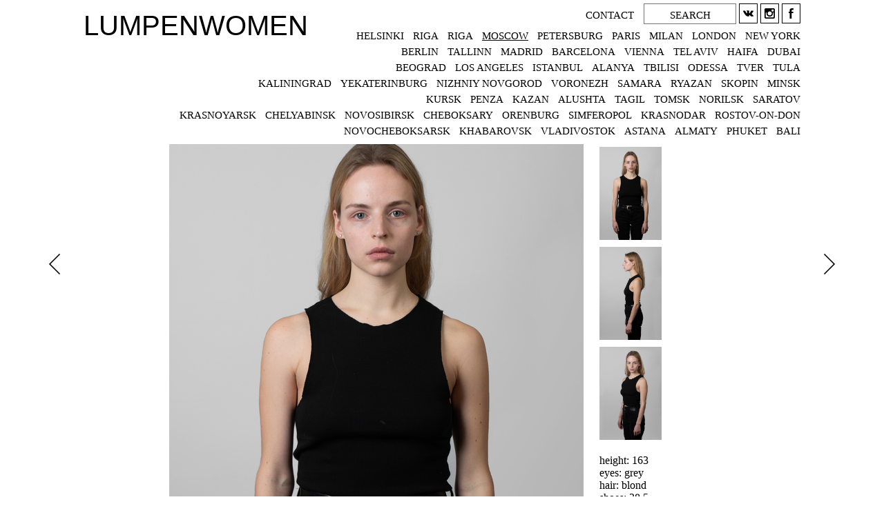

--- FILE ---
content_type: text/html; charset=utf-8
request_url: https://api.lumpen.agency/moscow/aglaia
body_size: 3167
content:
<!DOCTYPE html>
<html>
<head>
  <link rel="stylesheet" media="all" href="/assets/application-d38af7705060536474ce70dbef87028f.css" data-turbolinks-track="true" />
  <script src="/assets/application-c8331bf1f80a7ab29edb14334cd5f93c.js" data-turbolinks-track="true"></script>
  <meta name="csrf-param" content="authenticity_token" />
<meta name="csrf-token" content="DR4Gx1eO6FayCpf8nkR9c/1u1mZr4MvP7xNqs9idHxpApxzpIEoYu31vpaDrU4Vu4clDobwVaydwucek/G6v0w==" />
  <link rel='shortcut icon' type='image/x-icon' href='images/favicon.ico' />
    <title>AGLAIA . LUMPEN</title>
  <meta name="description" content="AGLAIA nur die Lumpen sind bescheiden. Lumpen is an agency with extensive casting base of exclusive Russian faces from all over the world.">
  <meta property="og:updated_time" content="1766340759" />
  <meta property="og:title" content="AGLAIA" />
  <meta property="og:site_name" content="lumpen.agency" />
  <meta property="og:url" content="http://lumpen.agency/#&lt;City:0x00000005b8fd58&gt;/aglaia"/>
  <meta property="og:image" content="http://lumpen.agency/system/models/avatars/000/000/602/og/%D0%95%D0%BA%D0%B0%D1%82%D0%B5%D1%80%D0%B8%D0%BD%D0%B0_8.jpg?1647968638" />
  <link rel="image_src" href="http://lumpen.agency/system/models/avatars/000/000/602/normal/%D0%95%D0%BA%D0%B0%D1%82%D0%B5%D1%80%D0%B8%D0%BD%D0%B0_8.jpg?1647968638" />

<meta name="keywords" content="lumpen Lumpenmen lumpenwomen модельное агенство avdotja alexandrova egor chemokhonenko">
<meta property="og:description" content="nur die Lumpen sind bescheiden. Lumpen is an agency with extensive casting base of exclusive Russian faces from all over the world." />

</head>
<body>

<!-- Yandex.Metrika counter -->
<script type="text/javascript">
(function (d, w, c) {
    (w[c] = w[c] || []).push(function() {
        try {
            w.yaCounter25972483 = new Ya.Metrika({id:25972483,
                    clickmap:true,
                    trackLinks:true,
                    accurateTrackBounce:true});
        } catch(e) { }
    });

    var n = d.getElementsByTagName("script")[0],
        s = d.createElement("script"),
        f = function () { n.parentNode.insertBefore(s, n); };
    s.type = "text/javascript";
    s.async = true;
    s.src = (d.location.protocol == "https:" ? "https:" : "http:") + "//mc.yandex.ru/metrika/watch.js";

    if (w.opera == "[object Opera]") {
        d.addEventListener("DOMContentLoaded", f, false);
    } else { f(); }
})(document, window, "yandex_metrika_callbacks");
</script>
<noscript><div><img src="//mc.yandex.ru/watch/25972483" style="position:absolute; left:-9999px;" alt="" /></div></noscript>
<!-- /Yandex.Metrika counter -->  

<div class="wrapper">
  <main class="content">
     <div class="header">
    <div>
      <h1><a class='top_string' href="/">LUMPEN</a></h1>
      <a class='elements' href="/contacts" style="padding-right: 10px;">CONTACT </a>
        <form id="search_form" action="/models" accept-charset="UTF-8" method="get"><input name="utf8" type="hidden" value="&#x2713;" />
        <input type="text" name="search" id="search" value="SEARCH" />
</form>      <a class="social_button submit-search" style="display: none;" href="#"><img height="15" width="15" src="/assets/search-51de6654b5824285bf2e80853f9de2a6.svg" alt="Search" /></a>
      <a class="social_button" href="http://vk.com/lumpenmen"><img height="15" width="15" src="/assets/rus-vk-02-7228635e12ccf4785d3541b60fda2170.svg" alt="Rus vk 02" /></a>
      <a class="social_button" href="http://instagram.com/lumpenmen"><img height="15" width="15" src="/assets/instagram-962390b8fbbc40328558e49ba620659d.svg" alt="Instagram" /></a>
      <a class="social_button" href="http://www.facebook.com/lumpenmen"><img height="15" width="15" src="/assets/facebook-9ef5c35cef851740f19ff805ebf444df.svg" alt="Facebook" /></a>
      </br>

        <a class='elements ' href="/helsinki">HELSINKI</a>
        <a class='elements ' href="/riga">RIGA</a>
        <a class='elements ' href="/riga">RIGA</a>
        <a class='elements active-city' href="/moscow">MOSCOW</a>
        <a class='elements ' href="/petersburg">PETERSBURG</a>
        <a class='elements ' href="/paris">PARIS</a>
        <a class='elements ' href="/milan">MILAN</a>
        <a class='elements ' href="/london">LONDON</a>
        <a class='elements ' href="/new york">NEW YORK</a>
          </br>
          <div style="height: 5px"></div>
        <a class='elements ' href="/berlin">BERLIN</a>
        <a class='elements ' href="/tallinn">TALLINN</a>
        <a class='elements ' href="/madrid">MADRID</a>
        <a class='elements ' href="/barcelona">BARCELONA</a>
        <a class='elements ' href="/vienna">VIENNA</a>
        <a class='elements ' href="/tel aviv">TEL AVIV</a>
        <a class='elements ' href="/haifa">HAIFA</a>
        <a class='elements ' href="/dubai">DUBAI</a>
          </br>
          <div style="height: 5px"></div>
        <a class='elements ' href="/beograd">BEOGRAD</a>
        <a class='elements ' href="/los angeles">LOS ANGELES</a>
        <a class='elements ' href="/istanbul">ISTANBUL</a>
        <a class='elements ' href="/alanya">ALANYA</a>
        <a class='elements ' href="/tbilisi">TBILISI</a>
        <a class='elements ' href="/odessa">ODESSA</a>
        <a class='elements ' href="/tver">TVER</a>
        <a class='elements ' href="/tula">TULA</a>
          </br>
          <div style="height: 5px"></div>
        <a class='elements ' href="/kaliningrad">KALININGRAD</a>
        <a class='elements ' href="/yekaterinburg">YEKATERINBURG</a>
        <a class='elements ' href="/nizhniy novgorod">NIZHNIY NOVGOROD</a>
        <a class='elements ' href="/voronezh">VORONEZH</a>
        <a class='elements ' href="/samara">SAMARA</a>
        <a class='elements ' href="/ryazan">RYAZAN</a>
        <a class='elements ' href="/skopin">SKOPIN</a>
        <a class='elements ' href="/minsk">MINSK</a>
          </br>
          <div style="height: 5px"></div>
        <a class='elements ' href="/kursk">KURSK</a>
        <a class='elements ' href="/penza">PENZA</a>
        <a class='elements ' href="/kazan">KAZAN</a>
        <a class='elements ' href="/alushta">ALUSHTA</a>
        <a class='elements ' href="/tagil">TAGIL</a>
        <a class='elements ' href="/tomsk">TOMSK</a>
        <a class='elements ' href="/norilsk">NORILSK</a>
        <a class='elements ' href="/saratov">SARATOV</a>
          </br>
          <div style="height: 5px"></div>
        <a class='elements ' href="/krasnoyarsk">KRASNOYARSK</a>
        <a class='elements ' href="/chelyabinsk">CHELYABINSK</a>
        <a class='elements ' href="/novosibirsk">NOVOSIBIRSK</a>
        <a class='elements ' href="/cheboksary">CHEBOKSARY</a>
        <a class='elements ' href="/orenburg">ORENBURG</a>
        <a class='elements ' href="/simferopol">SIMFEROPOL</a>
        <a class='elements ' href="/krasnodar">KRASNODAR</a>
        <a class='elements ' href="/rostov-on-don">ROSTOV-ON-DON</a>
          </br>
          <div style="height: 5px"></div>
        <a class='elements ' href="/novocheboksarsk">NOVOCHEBOKSARSK</a>
        <a class='elements ' href="/khabarovsk">KHABAROVSK</a>
        <a class='elements ' href="/vladivostok">VLADIVOSTOK</a>
        <a class='elements ' href="/astana">ASTANA</a>
        <a class='elements ' href="/almaty">ALMATY</a>
        <a class='elements ' href="/phuket">PHUKET</a>
        <a class='elements ' href="/bali">BALI</a>

    </div>
</div>


	   <div class="columns Female">
    <a class="arrow prev-arrow" href="/moscow/IRIN"></a>
    <div class='column col1'>
        <img src= /system/models/faces/000/000/602/normal/%D0%95%D0%BA%D0%B0%D1%82%D0%B5%D1%80%D0%B8%D0%BD%D0%B0_10.jpg?1647966361  alt="" id="main-img" />
    </div>
    <div class='column col2'>
      <p class='name'>AGLAIA</p>
      <br>
      <ul>
       <li><img src= /system/models/faces/000/000/602/normal/%D0%95%D0%BA%D0%B0%D1%82%D0%B5%D1%80%D0%B8%D0%BD%D0%B0_10.jpg?1647966361 alt="" /></li>
       <li><img src= /system/models/three_quarters/000/000/602/normal/%D0%95%D0%BA%D0%B0%D1%82%D0%B5%D1%80%D0%B8%D0%BD%D0%B0_12.jpg?1647970928 alt="" /></li>

          <li><img src= /system/models/profiles/000/000/602/normal/%D0%95%D0%BA%D0%B0%D1%82%D0%B5%D1%80%D0%B8%D0%BD%D0%B0_17.jpg?1647971762 alt="" /></li>

      </ul>
      <p>height: 163 </p>
      <p>eyes: grey</p>
      <p>hair: blond</p>
              <p>shoes: 38.5</p>
      <p>83/62/89</p>
    </div>

      <script type="text/javascript">
          $( ".columns" ).css( "width", "790px" );
          $( ".footer" ).css( "padding-left", "120px" );
      </script>
    <a class="arrow next-arrow" href="/moscow/SONI"></a>
    <div class='clear'></div>
</div>

     <h2 class='footer'>Lumpen 2014-2026 ©</h2>
   </main>
</div>
</body>
</html>


--- FILE ---
content_type: text/css
request_url: https://api.lumpen.agency/assets/application-d38af7705060536474ce70dbef87028f.css
body_size: 13242
content:
@charset "UTF-8";@font-face{font-family:'Oranienbaum';font-style:normal;font-weight:400;src:local("Oranienbaum"),local("Oranienbaum-Regular"),url(http://fonts.gstatic.com/s/oranienbaum/v4/WyaFSM_en0pjtlmUWwS7GSwlidHJgAgmTjOEEzwu1L8.ttf) format("truetype")}@font-face{font-family:'Oswald';font-style:normal;font-weight:300;src:local("Oswald Light"),local("Oswald-Light"),url(http://fonts.gstatic.com/s/oswald/v10/HqHm7BVC_nzzTui2lzQTDSZ2oysoEQEeKwjgmXLRnTc.ttf) format("truetype")}@font-face{font-family:'Oswald';font-style:normal;font-weight:400;src:local("Oswald Regular"),local("Oswald-Regular"),url(http://fonts.gstatic.com/s/oswald/v10/lXoKq2PC8Z_S1wl-BwvrB-vvDin1pK8aKteLpeZ5c0A.ttf) format("truetype")}@font-face{font-family:'Oswald';font-style:normal;font-weight:700;src:local("Oswald Bold"),local("Oswald-Bold"),url(http://fonts.gstatic.com/s/oswald/v10/bH7276GfdCjMjApa_dkG6SZ2oysoEQEeKwjgmXLRnTc.ttf) format("truetype")}*{margin:0;padding:0}html{height:100%}article,aside,details,figcaption,figure,footer,header,hgroup,main,nav,section,summary{display:block}body{height:100%;font-family:"Oranienbaum","Times New Roman","serif"}h1{font-size:25px;font-weight:normal;text-align:left}h2{font-size:10px;font-weight:normal}.first_line{display:inline-block}.header{font-family:"Times New Roman","Times","serif";margin-top:-130px;padding:20px 0 10px 0;width:1038px;text-align:right;background-color:white;z-index:1;position:fixed}@media screen and (max-width: 1210px){.columns .column.col3{margin-left:0px}}a.top_string{font-family:'Oswald', sans-serif;font-size:40px !important;margin-bottom:-55px !important;display:block}a.anchor{display:block;position:relative;top:-130px;visibility:hidden}#search_form{display:initial}#search{padding:8px 7px 3px 8px;border-style:solid;color:black;border-width:1px;font-family:"Times New Roman","Times","serif";font-size:15px;text-align:center;width:117px;margin-bottom:8px}#search:focus,#search .focus,:hover{color:black;outline:0}.content .top_string a{text-decoration:none;color:black}.header a{text-decoration:none;color:black}.cities a{text-align:center}.social_button{fill:#b3b3b3;border-width:1px;padding-left:5px}a.social_button{border-style:solid;border-width:1px;fill:#b3b3b3;padding:3px 5px 2px 5px}.social_button:hover{fill:black}.header a{font-size:20px}.header a.elements{font-size:15px;padding-left:9px}.header a.elements.active-city{text-decoration:underline}.content{width:1038px;margin:125px auto;padding:0 10px 0px 10px}.clear{clear:both}.soon{font-family:'Oswald', sans-serif;font-size:30px !important}@media only screen and (max-device-width: 480px){a.top_string{margin-bottom:-40px !important}.header a.elements{font-size:12px}.header{padding:10px 0 10px 0}}.footer{font-family:"Times New Roman","Times","serif";font-size:15px;height:30px}.footer a{color:#9f9f9f;text-decoration:none}.footer a:hover{color:black}.footer{padding-top:30px}/*! fancyBox v2.1.5 fancyapps.com | fancyapps.com/fancybox/#license */.fancybox-wrap,.fancybox-skin,.fancybox-outer,.fancybox-inner,.fancybox-image,.fancybox-wrap iframe,.fancybox-wrap object,.fancybox-nav,.fancybox-nav span,.fancybox-tmp{padding:0;margin:0;border:0;outline:none;vertical-align:top}.fancybox-wrap{position:absolute;top:0;left:0;z-index:8020}.fancybox-skin{position:relative;background:#f9f9f9;color:#444;text-shadow:none;-webkit-border-radius:4px;-moz-border-radius:4px;border-radius:4px}.fancybox-opened{z-index:8030}.fancybox-opened .fancybox-skin{-webkit-box-shadow:0 10px 25px rgba(0,0,0,0.5);-moz-box-shadow:0 10px 25px rgba(0,0,0,0.5);box-shadow:0 10px 25px rgba(0,0,0,0.5)}.fancybox-outer,.fancybox-inner{position:relative}.fancybox-inner{overflow:hidden}.fancybox-type-iframe .fancybox-inner{-webkit-overflow-scrolling:touch}.fancybox-error{color:#444;font:14px/20px "Helvetica Neue",Helvetica,Arial,sans-serif;margin:0;padding:15px;white-space:nowrap}.fancybox-image,.fancybox-iframe{display:block;width:100%;height:100%}.fancybox-image{max-width:100%;max-height:100%}#fancybox-loading,.fancybox-close,.fancybox-prev span,.fancybox-next span{background-image:url(/assets/fancybox_sprite-f673af9bf057587b661e01d945fe78c0.png)}#fancybox-loading{position:fixed;top:50%;left:50%;margin-top:-22px;margin-left:-22px;background-position:0 -108px;opacity:0.8;cursor:pointer;z-index:8060}#fancybox-loading div{width:44px;height:44px;background:url(/assets/fancybox_loading-2be606af133e8c7d6584b2007cf31871.gif) center center no-repeat}.fancybox-close{position:absolute;top:-18px;right:-18px;width:36px;height:36px;cursor:pointer;z-index:8040}.fancybox-nav{position:absolute;top:0;width:40%;height:100%;cursor:pointer;text-decoration:none;background:transparent url(/assets/blank-30b7fd50323d9a7ee39b6eaf14cf324d.gif);-webkit-tap-highlight-color:rgba(0,0,0,0);z-index:8040}.fancybox-prev{left:0}.fancybox-next{right:0}.fancybox-nav span{position:absolute;top:50%;width:36px;height:34px;margin-top:-18px;cursor:pointer;z-index:8040;visibility:hidden}.fancybox-prev span{left:10px;background-position:0 -36px}.fancybox-next span{right:10px;background-position:0 -72px}.fancybox-nav:hover span{visibility:visible}.fancybox-tmp{position:absolute;top:-99999px;left:-99999px;visibility:hidden;max-width:99999px;max-height:99999px;overflow:visible !important}.fancybox-lock{overflow:hidden !important;width:auto}.fancybox-lock body{overflow:hidden !important}.fancybox-lock-test{overflow-y:hidden !important}.fancybox-overlay{position:absolute;top:0;left:0;overflow:hidden;display:none;z-index:8010;background:url(/assets/fancybox_overlay-5d54f72ecef41e78e46da47f0263c002.png)}.fancybox-overlay-fixed{position:fixed;bottom:0;right:0}.fancybox-lock .fancybox-overlay{overflow:auto;overflow-y:scroll}.fancybox-title{visibility:hidden;font:normal 13px/20px "Helvetica Neue",Helvetica,Arial,sans-serif;position:relative;text-shadow:none;z-index:8050}.fancybox-opened .fancybox-title{visibility:visible}.fancybox-title-float-wrap{position:absolute;bottom:0;right:50%;margin-bottom:-35px;z-index:8050;text-align:center}.fancybox-title-float-wrap .child{display:inline-block;margin-right:-100%;padding:2px 20px;background:transparent;background:rgba(0,0,0,0.8);-webkit-border-radius:15px;-moz-border-radius:15px;border-radius:15px;text-shadow:0 1px 2px #222;color:#FFF;font-weight:bold;line-height:24px;white-space:nowrap}.fancybox-title-outside-wrap{position:relative;margin-top:10px;color:#fff}.fancybox-title-inside-wrap{padding-top:10px}.fancybox-title-over-wrap{position:absolute;bottom:0;left:0;color:#fff;padding:10px;background:#000;background:rgba(0,0,0,0.8)}@media only screen and (-webkit-min-device-pixel-ratio: 1.5), only screen and (min--moz-device-pixel-ratio: 1.5), only screen and (min-device-pixel-ratio: 1.5){#fancybox-loading,.fancybox-close,.fancybox-prev span,.fancybox-next span{background-image:url(/assets/fancybox_sprite@2x-68c233c8218e4f6522e294d312c53c48.png);background-size:44px 152px}#fancybox-loading div{background-image:url(/assets/fancybox_loading@2x-d1985373df1a9b06af8cef1a7661babc.gif);background-size:24px 24px}}#fancybox-buttons{position:fixed;left:0;width:100%;z-index:8050}#fancybox-buttons.top{top:10px}#fancybox-buttons.bottom{bottom:10px}#fancybox-buttons ul{display:block;width:166px;height:30px;margin:0 auto;padding:0;list-style:none;border:1px solid #111;border-radius:3px;-webkit-box-shadow:inset 0 0 0 1px rgba(255,255,255,0.05);-moz-box-shadow:inset 0 0 0 1px rgba(255,255,255,0.05);box-shadow:inset 0 0 0 1px rgba(255,255,255,0.05);background:#323232;background:-moz-linear-gradient(top, #444 0%, #343434 50%, #292929 50%, #333 100%);background:-webkit-gradient(linear, left top, left bottom, color-stop(0%, #444), color-stop(50%, #343434), color-stop(50%, #292929), color-stop(100%, #333));background:-webkit-linear-gradient(top, #444 0%, #343434 50%, #292929 50%, #333 100%);background:-o-linear-gradient(top, #444 0%, #343434 50%, #292929 50%, #333 100%);background:-ms-linear-gradient(top, #444 0%, #343434 50%, #292929 50%, #333 100%);background:linear-gradient(top, #444 0%, #343434 50%, #292929 50%, #333 100%);filter:progid:DXImageTransform.Microsoft.gradient(startColorstr='#444444', endColorstr='#222222',GradientType=0 )}#fancybox-buttons ul li{float:left;margin:0;padding:0}#fancybox-buttons a{display:block;width:30px;height:30px;text-indent:-9999px;background-color:transparent;background-image:url(/assets/fancybox_buttons-d2927326bee3ccb0447d80f431e9f39b.png);background-repeat:no-repeat;outline:none;opacity:0.8}#fancybox-buttons a:hover{opacity:1}#fancybox-buttons a.btnPrev{background-position:5px 0}#fancybox-buttons a.btnNext{background-position:-33px 0;border-right:1px solid #3e3e3e}#fancybox-buttons a.btnPlay{background-position:0 -30px}#fancybox-buttons a.btnPlayOn{background-position:-30px -30px}#fancybox-buttons a.btnToggle{background-position:3px -60px;border-left:1px solid #111;border-right:1px solid #3e3e3e;width:35px}#fancybox-buttons a.btnToggleOn{background-position:-27px -60px}#fancybox-buttons a.btnClose{border-left:1px solid #111;width:35px;background-position:-56px 0px}#fancybox-buttons a.btnDisabled{opacity:0.4;cursor:default}#fancybox-thumbs{position:fixed;left:0;width:100%;overflow:hidden;z-index:8050}#fancybox-thumbs.bottom{bottom:2px}#fancybox-thumbs.top{top:2px}#fancybox-thumbs ul{position:relative;list-style:none;margin:0;padding:0}#fancybox-thumbs ul li{float:left;padding:1px;opacity:0.5}#fancybox-thumbs ul li.active{opacity:0.75;padding:0;border:1px solid #fff}#fancybox-thumbs ul li:hover{opacity:1}#fancybox-thumbs ul li a{display:block;position:relative;overflow:hidden;border:1px solid #222;background:#111;outline:none}#fancybox-thumbs ul li img{display:block;position:relative;border:0;padding:0;max-width:none}@font-face{font-family:pictonic;src:url("../fonts/pictonic.eot");src:url("../fonts/pictonic.eot?#iefix") format("embedded-opentype"),url("../fonts/pictonic.ttf") format("truetype"),url("../fonts/pictonic.woff") format("woff"),url("../fonts/pictonic.svg") format("svg");font-weight:normal;font-style:normal}.icon{font-family:"pictonic";font-weight:normal;font-style:normal;-webkit-font-smoothing:antialiased !important;-moz-font-smoothing:antialiased !important;-moz-osx-font-smoothing:grayscale !important;font-smoothing:antialiased !important;line-height:1em}a.icon,span.icon,small.icon{display:-moz-inline-stack;display:inline-block;zoom:1;*display:inline}[class^="icon-"],[class*="icon-"]{font-family:"pictonic";font-weight:normal;font-style:normal;-webkit-font-smoothing:antialiased !important;-moz-font-smoothing:antialiased !important;font-smoothing:antialiased !important;line-height:1em}a[class^="icon-"],a[class*="icon-"],span[class^="icon-"],span[class*="icon-"],small[class^="icon-"],small[class*="icon-"]{display:-moz-inline-stack;display:inline-block;zoom:1;*display:inline}.icon-instagram:before{content:""}.icon-facebook:before{content:""}.icon-search:before{content:""}.icon-rus-vk-02:before{content:""}.center .about a{color:black;white-space:nowrap}.top_string a{font-size:20px}p.clients_title{font-size:18px}p.about{font-size:18px;text-align:left;color:black}.center{padding-top:100px;margin:0 auto;width:720px;min-height:500px}.first_logo{margin-bottom:20px;height:100px}.partners{margin-top:30px}.partners_list{margin-top:2px;line-height:25px}.partners p{padding:5px 0 5px 0;width:500px}h1{font-size:25px;font-weight:normal}.content .face{float:left;width:340px;height:340px;margin:3px 3px;overflow:hidden}.lumpen_women{font-family:'Oswald', sans-serif;padding:20px 0px}h1{font-size:40px}.fancybox-opened .fancybox-skin{-webkit-box-shadow:none;-moz-box-shadow:none;box-shadow:none}.fancybox-opened .fancybox-title{color:black;font-family:"Oranienbaum","Times New Roman","serif";font-size:17px}a.fancybox{color:'black' !important}.content .faces .face img{-moz-transition:all 1s ease-out;-o-transition:all 1s ease-out;-webkit-transition:all 1s ease-out}.content .faces .face img:hover{-webkit-transform:scale(1.1);-moz-transform:scale(1.1);-o-transform:scale(1.1)}.columns{margin:30px auto;width:1052px}.columns .column{float:left;margin-top:33px}.columns .column.col1{width:620px}.columns .column.col2{padding-right:0px 50px;font-size:16px;width:147px}.columns .column.col2 p{margin-left:3px}.columns .column.col3{width:220px;height:900px;overflow-y:scroll;overflow-x:hidden}.columns .column.col3 img{width:90px;padding:2px 2px;margin-right:10px;margin-bottom:10px;border:1px solid #FFFFFF}.columns .column.col3 img:hover{border:1px solid #000000}.columns .column.col2 .name{font-size:30px;font-family:'Oswald', sans-serif}.columns .column ul{padding-bottom:14px}.columns .column li{display:block;margin-right:3px}.columns .column li img{padding:2px 2px;width:90px;border:1px solid #FFFFFF}.columns .column li img:hover{border:1px solid #000000}.columns .column.col1 #main-img{height:900px;padding-right:20px}.arrow{height:30px;width:30px;position:fixed;margin-top:19%}.prev-arrow{background:url("/assets/prev-arrow-36120e81989796b7c91bc49799185b00.png") center center no-repeat;left:5%}.next-arrow{background:url("/assets/next-arrow-842cc7c8b354f2e576b7ac56632345a3.png") center center no-repeat;right:5%}@media only screen and (max-device-width: 480px){.arrow{display:none}}


--- FILE ---
content_type: image/svg+xml
request_url: https://api.lumpen.agency/assets/instagram-962390b8fbbc40328558e49ba620659d.svg
body_size: 1377
content:
<?xml version="1.0" encoding="iso-8859-1"?>
<!DOCTYPE svg PUBLIC "-//W3C//DTD SVG 1.1//EN" "http://www.w3.org/Graphics/SVG/1.1/DTD/svg11.dtd">
<svg  version="1.1" xmlns="http://www.w3.org/2000/svg" xmlns:xlink="http://www.w3.org/1999/xlink" x="0px" y="0px" width="512px"
	 height="512px" viewBox="0 0 512 512" enable-background="new 0 0 512 512" xml:space="preserve"><g id="5151e0c8492e5103c096af88a50059a5"><path display="inline" fill-rule="evenodd" clip-rule="evenodd" d="M66.084,0.5h379.819c36.079,0,65.597,29.505,65.597,65.584
		v379.819c0,36.079-29.518,65.597-65.597,65.597H66.084C30.005,511.5,0.5,481.982,0.5,445.903V66.084
		C0.5,30.005,30.005,0.5,66.084,0.5L66.084,0.5z M372.734,57.264c-12.65,0-23.005,10.355-23.005,23.005v55.067
		c0,12.65,10.354,23.005,23.005,23.005h57.762c12.65,0,23.005-10.354,23.005-23.005V80.269c0-12.65-10.354-23.005-23.005-23.005
		H372.734L372.734,57.264z M453.738,216.59h-44.975c4.254,13.897,6.55,28.606,6.55,43.852c0,84.996-71.111,153.898-158.839,153.898
		c-87.716,0-158.827-68.902-158.827-153.898c0-15.245,2.295-29.954,6.55-43.852H57.276v215.853c0,11.178,9.132,20.322,20.311,20.322
		h355.841c11.166,0,20.311-9.145,20.311-20.322V216.59L453.738,216.59z M256.475,155.447c-56.677,0-102.625,44.525-102.625,99.443
		s45.948,99.443,102.625,99.443c56.688,0,102.636-44.525,102.636-99.443S313.163,155.447,256.475,155.447z"></path></g></svg>

--- FILE ---
content_type: image/svg+xml
request_url: https://api.lumpen.agency/assets/rus-vk-02-7228635e12ccf4785d3541b60fda2170.svg
body_size: 1873
content:
<?xml version="1.0" encoding="iso-8859-1"?>
<!DOCTYPE svg PUBLIC "-//W3C//DTD SVG 1.1//EN" "http://www.w3.org/Graphics/SVG/1.1/DTD/svg11.dtd">
<svg  version="1.1" xmlns="http://www.w3.org/2000/svg" xmlns:xlink="http://www.w3.org/1999/xlink" x="0px" y="0px" width="512px"
	 height="512px" viewBox="0 0 512 512" enable-background="new 0 0 512 512" xml:space="preserve"><g id="e6c6b53d3c8160b22dad35a0f710525a"><path display="inline" fill-rule="evenodd" clip-rule="evenodd" d="M509.365,393.284c-5.913,6.651-21.665,8.124-21.665,8.124
		h-83.951c0,0-11.737,2.74-32.498-18.957c-14.263-14.907-28.922-36.897-40.621-46.038c-6.977-5.45-13.541-2.708-13.541-2.708
		s-12.25,0.587-13.541,13.541c-2.269,22.752-5.416,35.205-5.416,35.205s-1.494,9.619-5.416,13.541
		c-4.191,4.191-10.832,5.416-10.832,5.416S166.019,427.526,76.066,282.251C11.151,177.407,2.947,146.846,2.947,146.846
		s-5.506-7.407,0-16.249c5.813-9.334,13.541-8.124,13.541-8.124h75.827c0,0,8.384,0.903,13.541,5.416
		c5.652,4.945,8.125,13.541,8.125,13.541s16.622,40.193,35.206,70.411c25.68,41.754,37.914,37.914,37.914,37.914
		s22.175-6.17,8.124-100.201c-1.944-13.008-27.081-16.249-27.081-16.249s-0.233-11.228,5.416-16.249
		c6.479-5.761,13.541-5.416,13.541-5.416s11.245-1.964,51.454-2.708c20.326-0.375,35.205,0,35.205,0s9.894-0.329,21.665,8.125
		c5.696,4.09,5.416,13.541,5.416,13.541s-2.388,67.862,0,102.909c1.029,15.074,8.125,16.249,8.125,16.249s7.622,5.902,37.913-37.914
		c19.169-27.727,35.206-67.703,35.206-67.703s3.97-11.401,8.124-16.249c3.965-4.625,10.833-5.416,10.833-5.416h97.492
		c0,0,6.011-0.221,8.124,5.416c1.941,5.176,0,16.249,0,16.249s-1.065,12.264-10.832,27.082
		c-23.062,34.989-67.703,92.075-67.703,92.075s-3.351,7.752-2.708,13.541c0.708,6.371,5.416,10.832,5.416,10.832
		s33.647,30.445,56.87,56.871c12.547,14.278,21.665,32.497,21.665,32.497S514.168,387.881,509.365,393.284z"></path></g></svg>

--- FILE ---
content_type: image/svg+xml
request_url: https://api.lumpen.agency/assets/search-51de6654b5824285bf2e80853f9de2a6.svg
body_size: 1121
content:
<?xml version="1.0" encoding="iso-8859-1"?>
<!DOCTYPE svg PUBLIC "-//W3C//DTD SVG 1.1//EN" "http://www.w3.org/Graphics/SVG/1.1/DTD/svg11.dtd">
<svg  version="1.1" xmlns="http://www.w3.org/2000/svg" xmlns:xlink="http://www.w3.org/1999/xlink" x="0px" y="0px" width="512px"
	 height="512px" viewBox="0 0 512 512" style="enable-background:new 0 0 512 512;" xml:space="preserve"><g id="afcae5a789ccd549f9c6e2a2f80af89e"><path style="display: inline;" d="M511.5,468.347L373.445,341.894c62.404-84.03,52.382-203.343-26.489-275.583
		c-39.694-36.354-89.721-54.302-139.615-54.297C151.374,12.018,95.578,34.605,54.798,79.129
		c-77.135,84.215-71.4,215.02,12.823,292.159c39.69,36.354,89.712,54.297,139.606,54.297c49.249,0,98.357-17.516,137.224-52.056
		L482.52,499.986L511.5,468.347z M207.227,380.585c-40.521,0-79.306-15.09-109.214-42.483
		c-31.869-29.188-50.461-69.041-52.355-112.212c-1.898-43.176,13.135-84.5,42.322-116.368c30.563-33.367,74.068-52.505,119.37-52.51
		h0.004c40.517,0,79.297,15.087,109.209,42.481c65.78,60.252,70.275,162.791,10.021,228.58
		C296.021,361.444,252.516,380.585,207.227,380.585z"></path></g></svg>